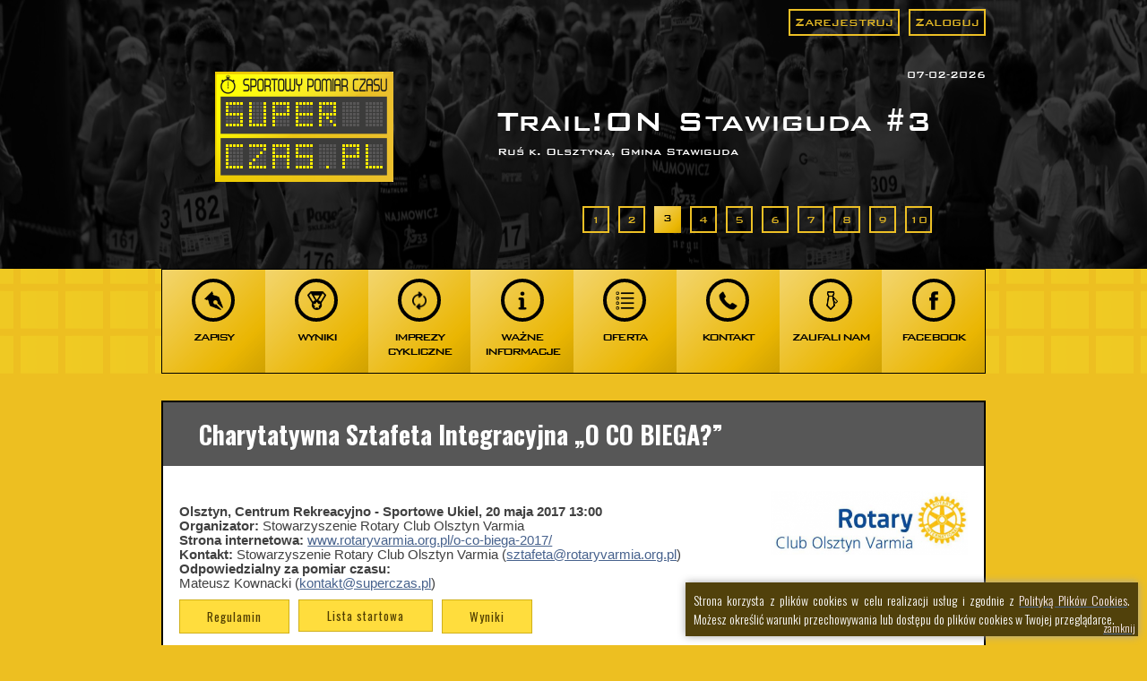

--- FILE ---
content_type: text/html; charset=UTF-8
request_url: https://superczas.pl/ocobiega
body_size: 6457
content:
<!DOCTYPE html>
<html>
<head>
	<base href="https://superczas.pl/" />

	<meta http-equiv="Content-Type" content="text/html; charset=utf-8" />
<title>Charytatywna Sztafeta Integracyjna „O CO BIEGA?”</title>
<meta name="keywords" content="" lang="pl" />
<meta name="description" content="" lang="pl" />
<meta name="author" content="Artneo.pl" />
<meta name="Robots" content="all" />
<meta name="Revisit-after" content="14 days" />


	<link href="css/style.css?10" rel="stylesheet" type="text/css" />
	<link href="css/ui-lightness/jquery-ui.min.css" rel="stylesheet" type="text/css" />
	<link href="https://fonts.googleapis.com/css?family=Oswald:400,300,700&subset=latin,latin-ext" rel="stylesheet" type="text/css">
	<script src="js/jquery.js?3" type="text/javascript"></script>
	<script src="js/led.js" type="text/javascript"></script>
	<script src="js/frontend.js?5" type="text/javascript"></script>
	<script src="external/clearbox/clearbox.js" type="text/javascript"></script>
	<script type="text/javascript">
function start_cookie_alert(){
        var div = document.createElement('div');
    div.id = 'cookie-alert';
    div.style.zIndex=900;
    div.style.position="fixed";
    div.style.width="505px";
    div.style.right="10px";
    div.style.bottom="10px";
    div.style.boxShadow="0px 0px 10px #A5A5A5";
    div.style.borderRadius="2px";
    var html = "<div style=\"background-color: rgb(81, 65, 11); color: rgb(255, 255, 255); font-weight: 300; text-align: justify; font-family: Oswald; font-size: 14px; padding: 9px;\">Strona korzysta z plik&oacute;w cookies w celu realizacji us\u0142ug i zgodnie z<span style=\"color:#FFF0F5;\"> <\/span><a href=\"javascript:void(0)\" onclick=\"info_cookie()\" style=\"text-decoration:underline;\"><span style=\"color:#FFF0F5;\">Polityk\u0105 Plik&oacute;w Cookies<\/span><\/a>. Mo\u017cesz okre\u015bli\u0107 warunki przechowywania lub dost\u0119pu do plik&oacute;w cookies w Twojej przegl\u0105darce. <a href=\"javascript:void(0)\" onclick=\"accept_cookie()\" style=\"text-decoration: underline; position: absolute; right: 3px; bottom: 1px; font-size: 12px;\"><span style=\"color:#FFF0F5;\">zamknij<\/span><\/a><\/div>\n";
	if(document.body.firstChild) document.body.insertBefore(div, document.body.firstChild);
    else document.body.appendChild(div);
	div.innerHTML=html;
    }

function accept_cookie(){
	document.getElementById('cookie-alert').style.display="none";
	var exdays = 5000;
	var exdate=new Date();
	exdate.setDate(exdate.getDate() + exdays);
	var c_value=escape("yes") + ((exdays==null) ? "" : "; expires="+exdate.toUTCString());
	document.cookie="cookie-accept" + "=" + c_value + ";path=/";
}

function info_cookie(){
	if(typeof window.CB_Open == 'function'){
		CB_Open('href=https://superczas.pl/polityka-plikow-cookies,,width=500,,height=450'); 
	} else {
		window.open("https://superczas.pl/polityka-plikow-cookies",'Polityka Plików Cookies','height=500,width=450');
	}
}

if (window.addEventListener) {
  window.addEventListener('load', start_cookie_alert, false);
} else if (window.attachEvent) {
  window.attachEvent('onload', start_cookie_alert);
}
</script>
	</head>

<body>
	<header>
		<div id="user-account">
			<a href="https://superczas.pl/rejestracja">Zarejestruj</a><a href="https://superczas.pl/logowanie">Zaloguj</a>		</div>
		
		<div id="logo">
		    <a href="https://superczas.pl/">
				<img src="images/logo.png" alt="#" />
				<div id="timer"></div>
		    </a>
		</div>

		<div id="slider">
	<ul class="list">
			<li>
		<div class="bg"><img src="userfiles/slides/trailon-stawigu.jpg" alt="Trail!ON Stawiguda #2" /></div><div class="wrapper"><a class="overlay" href="https://superczas.pl/trailon2#main"><span>Trail!ON Stawiguda #2</span></a><span class="date">10-01-2026</span><p><br />
<span style="font-size: 9px;"><strong style="font-size: 38px;">Trail!ON Stawiguda #2</strong></span><br style="line-height: 20.8px;" />
<strong style="font-size: 14px;">Ruś k. Olsztyna, Gmina Stawiguda</strong></p>
</div>		</li>
			<li>
		<div class="bg"><img src="userfiles/slides/dziki-w-ogniu-s.jpg" alt="Dziki w Ogniu & Sztafety Ogniomistrza 2026" /></div><div class="wrapper"><a class="overlay" href="https://superczas.pl/sprecowo2026#main"><span>Dziki w Ogniu & Sztafety Ogniomistrza 2026</span></a><span class="date">17-01-2026</span><p>&nbsp;</p>

<p><span style="line-height: 20.8px; font-size: 9px;"><strong style="font-size: 38px;">Dziki w Ogniu<br />
Sztafety Ogniomistrza</strong></span><br style="line-height: 20.8px;" />
<strong style="line-height: 20.8px; font-size: 14px;">Spręcowo, Gmina Dywity</strong></p>
</div>		</li>
			<li>
		<div class="bg"><img src="userfiles/slides/trailon-stawigu.jpg" alt="Trail!ON Stawiguda #3" /></div><div class="wrapper"><a class="overlay" href="https://superczas.pl/trailon3#main"><span>Trail!ON Stawiguda #3</span></a><span class="date">07-02-2026</span><p><br />
<span style="font-size: 9px;"><strong style="font-size: 38px;">Trail!ON Stawiguda #3</strong></span><br style="line-height: 20.8px;" />
<strong style="font-size: 14px;">Ruś k. Olsztyna, Gmina Stawiguda</strong></p>
</div>		</li>
			<li>
		<div class="bg"><img src="userfiles/slides/tropem-wilczym-.jpg" alt="Tropem Wilczym - Bieg Pamięci Żołnierzy Wyklętych 2026" /></div><div class="wrapper"><a class="overlay" href="https://superczas.pl/tropemwilczym"><span>Tropem Wilczym - Bieg Pamięci Żołnierzy Wyklętych 2026</span></a><span class="date">01-03-2026</span><p><span style="line-height: 20.8px; font-size: 9px;"><strong style="font-size: 38px;">Tropem Wilczym<br />
Bieg Pamięci Żołnierzy Wyklętych&nbsp;</strong></span><br style="line-height: 20.8px;" />
<strong style="line-height: 20.8px; font-size: 14px;">Dobre Miasto, Stadion Miejski</strong></p>
</div>		</li>
			<li>
		<div class="bg"><img src="userfiles/slides/tropem-wilczym-.jpg" alt="Tropem Wilczym - Bieg Pamięci Żołnierzy Wyklętych 2026 Olsztyn" /></div><div class="wrapper"><a class="overlay" href="https://superczas.pl/tropemwilczymolsztyn#main"><span>Tropem Wilczym - Bieg Pamięci Żołnierzy Wyklętych 2026 Olsztyn</span></a><span class="date">01-03-2026</span><p><span style="line-height: 20.8px; font-size: 9px;"><strong style="font-size: 38px;">Tropem Wilczym<br />
Bieg Pamięci Żołnierzy Wyklętych&nbsp;</strong></span><br style="line-height: 20.8px;" />
<strong style="line-height: 20.8px; font-size: 14px;">Olsztyn, Park im. Janusza Kusocińskiego</strong></p>
</div>		</li>
			<li>
		<div class="bg"><img src="userfiles/slides/trailon-stawigu.jpg" alt="Trail!ON Stawiguda #4" /></div><div class="wrapper"><a class="overlay" href="https://superczas.pl/trailon4#main"><span>Trail!ON Stawiguda #4</span></a><span class="date">07-03-2026</span><p><br />
<span style="font-size: 9px;"><strong style="font-size: 38px;">Trail!ON Stawiguda #4</strong></span><br style="line-height: 20.8px;" />
<strong style="font-size: 14px;">Ruś k. Olsztyna, Gmina Stawiguda</strong></p>
</div>		</li>
			<li>
		<div class="bg"><img src="userfiles/slides/backyard-ultra-.jpg" alt="BackYard Ultra Warmia 2026" /></div><div class="wrapper"><a class="overlay" href="https://superczas.pl/backyard2026#main"><span>BackYard Ultra Warmia 2026</span></a><span class="date">20-03-2026</span><p>&nbsp;</p>

<p><span style="line-height: 20.8px; font-size: 9px;"><strong style="font-size: 38px;">BackYard Ultra Warmia 2026</strong></span><br style="line-height: 20.8px;" />
<strong style="line-height: 20.8px; font-size: 14px;">Polana Kielarska k. Olsztyna</strong></p>
</div>		</li>
			<li>
		<div class="bg"><img src="userfiles/slides/towarzyskie-mis.jpg" alt="Towarzyskie Mistrzostwa Polski w 12-godzinnym biegu krosowym „Parkowy Ultra Kros #STOPdepresji”" /></div><div class="wrapper"><a class="overlay" href="https://superczas.pl/puk2026#main"><span>Towarzyskie Mistrzostwa Polski w 12-godzinnym biegu krosowym „Parkowy Ultra Kros #STOPdepresji”</span></a><span class="date">11-04-2026</span><p><span style="line-height: 20.8px; font-size: 9px;"><strong style="font-size: 38px;"><span style="font-size: 14px;">Towarzyskie&nbsp;Mistrzostwa Polski w 12-godzinnym biegu krosowym</span><br />
Parkowy Ultra Kros #STOPdepresji</strong></span><br />
<span style="font-size: 14px;"><b>Morąg</b></span></p>
</div>		</li>
			<li>
		<div class="bg"><img src="userfiles/slides/ix-mazurski-bie.jpg" alt="IX Mazurski Bieg na Kulce" /></div><div class="wrapper"><a class="overlay" href="https://superczas.pl/kulka2026#main"><span>IX Mazurski Bieg na Kulce</span></a><span class="date">12-04-2026</span><p><br />
<span style="line-height: 20.8px; font-size: 9px;"><strong style="font-size: 38px;">IX Mazurski<br />
Bieg na Kulce</strong></span><br style="line-height: 20.8px;" />
<strong style="line-height: 20.8px; font-size: 14px;">Ośrodek Wypoczynkowy Kulka k. Szczytna</strong></p>
</div>		</li>
			<li>
		<div class="bg"><img src="userfiles/slides/35-maraton-jura.jpg" alt="35. Maraton Juranda" /></div><div class="wrapper"><a class="overlay" href="https://superczas.pl/35maratonjuranda#main"><span>35. Maraton Juranda</span></a><span class="date">26-04-2026</span><p><br />
<span style="font-size: 9px;"><strong style="font-size: 32px;">35. Maraton Juranda</strong></span><br style="line-height: 20.8px;" />
<strong style="font-size: 14px;">Lipowiec k. Szczytna</strong></p>
</div>		</li>
	    </ul>
    <ul class="pag"></ul>
</div>
    </header>
    <nav id="menu" class="small">
		<div class="wrapper">
    <ul class="cf">
	<li ><a  href="https://superczas.pl/zapisy#menu" title="Zapisy"><i style="background-image: url('userfiles/articles/2_ico.png')"></i><i class="h" style="background-image: url('userfiles/articles/2_ico_hover.png')"></i><span>Zapisy</span></a></li><li ><a  href="https://superczas.pl/wyniki#menu" title="Wyniki"><i style="background-image: url('userfiles/articles/3_ico.png')"></i><i class="h" style="background-image: url('userfiles/articles/3_ico_hover.png')"></i><span>Wyniki</span></a></li><li ><a  href="https://superczas.pl/imprezy-cykliczne#menu" title="Imprezy cykliczne"><i style="background-image: url('userfiles/articles/4_ico.png')"></i><i class="h" style="background-image: url('userfiles/articles/4_ico_hover.png')"></i><span>Imprezy cykliczne</span></a></li><li ><a  href="https://superczas.pl/informacje#menu" title="Ważne informacje"><i style="background-image: url('userfiles/articles/5_ico.png')"></i><i class="h" style="background-image: url('userfiles/articles/5_ico_hover.png')"></i><span>Ważne informacje</span></a></li><li ><a  href="https://superczas.pl/oferta#menu" title="Oferta"><i style="background-image: url('userfiles/articles/6_ico.png')"></i><i class="h" style="background-image: url('userfiles/articles/6_ico_hover.png')"></i><span>Oferta</span></a></li><li ><a  href="https://superczas.pl/kontakt#menu" title="Kontakt"><i style="background-image: url('userfiles/articles/7_ico.png')"></i><i class="h" style="background-image: url('userfiles/articles/7_ico_hover.png')"></i><span>Kontakt</span></a></li><li ><a  href="https://superczas.pl/zaufali-nam#menu" title="Zaufali nam"><i style="background-image: url('userfiles/articles/8_ico.png')"></i><i class="h" style="background-image: url('userfiles/articles/8_ico_hover.png')"></i><span>Zaufali nam</span></a></li><li ><a  href="https://superczas.pl/facebook#menu" title="Facebook"><i style="background-image: url('userfiles/articles/9_ico.png')"></i><i class="h" style="background-image: url('userfiles/articles/9_ico_hover.png')"></i><span>Facebook</span></a></li>  </ul>
</div>
    </nav>

	
	<main id="main">
		<div class="wrapper">
		    <h1 class="title">Charytatywna Sztafeta Integracyjna „O CO BIEGA?”</h1>
			<article id="content">
			    <form action="https://superczas.pl/ocobiega#main" method="post" accept-charset="utf-8" class="event"><div style="display:none">
<input type="hidden" name="csrf_aw_cms" value="ab8258e6b7cb9e785d1e24ef6970936c" />
</div><div class="event_logo"><img src="https://superczas.pl/userfiles/events/121/logo_charytatywna-sztafe_na-o-co-biega.png?1768395593" alt="Charytatywna Sztafeta Integracyjna „O CO BIEGA?” - logo"></div>
<ul class="details cf">
	<li><b>Olsztyn, Centrum Rekreacyjno - Sportowe Ukiel, 20 maja 2017 13:00</b></li>
		<li><b>Organizator:</b> Stowarzyszenie Rotary Club Olsztyn Varmia</li>
			<li><b>Strona internetowa:</b> <a href="http://www.rotaryvarmia.org.pl/o-co-biega-2017/" target="_blank">www.rotaryvarmia.org.pl/o-co-biega-2017/</a></li>
		<li><b>Kontakt:</b> Stowarzyszenie Rotary Club Olsztyn Varmia (<a href="mailto:&#115;&#122;&#116;&#97;&#102;&#101;&#116;&#97;&#64;&#114;&#111;&#116;&#97;&#114;&#121;&#118;&#97;&#114;&#109;&#105;&#97;&#46;&#111;&#114;&#103;&#46;&#112;&#108;" class="sm" >&#115;&#122;&#116;&#97;&#102;&#101;&#116;&#97;&#64;&#114;&#111;&#116;&#97;&#114;&#121;&#118;&#97;&#114;&#109;&#105;&#97;&#46;&#111;&#114;&#103;&#46;&#112;&#108;</a>)</li>				<li><b>Odpowiedzialny za pomiar czasu:</b> <br>Mateusz Kownacki (<a href="mailto:&#107;&#111;&#110;&#116;&#97;&#107;&#116;&#64;&#115;&#117;&#112;&#101;&#114;&#99;&#122;&#97;&#115;&#46;&#112;&#108;" class="sm" >&#107;&#111;&#110;&#116;&#97;&#107;&#116;&#64;&#115;&#117;&#112;&#101;&#114;&#99;&#122;&#97;&#115;&#46;&#112;&#108;</a>)</li>
			<li class="actions left cf">
				<a href="userfiles/events/121/regulamin_charytatywna-sztafe_na-o-co-biega_pl.pdf?1768395593" target="_blank" class="button">Regulamin</a>
						<input type="submit" name="starting_list" class="button" value="Lista startowa">		<a href="https://superczas.pl/ocobiega/wyniki#main" class="button">Wyniki</a>
	</li>
	</ul>
<div class="desc"><p style="text-align: justify;"><span style="font-size:14px;"><span style="font-family:arial,helvetica,sans-serif;"><strong>III Charytatywna Sztafeta Integracyjna &bdquo;O CO BIEGA?&rdquo;&nbsp;</strong></span></span></p>

<p style="text-align: justify;"><span style="font-size:14px;"><span style="font-family:arial,helvetica,sans-serif;">Bieg oraz wydarzenia towarzyszące odbędą się 20 maja 2017 (sobota) w Centrum Rekreacyjno-Sportowym Ukiel przy ulicy Jeziornej 8 w Olsztynie. Pięcioosobowe drużyny pokonają trasę o łącznej długości 7 777 metr&oacute;w, podzieloną na 5 pętli o długości około 1 550 metr&oacute;w każda. W tym roku obowiązują stroje w tematyce UCIEKAJĄCA PANNA MŁODA. Najlepiej przebrane drużyny otrzymają nagrody specjalne. Podczas imprezy możliwe będzie zdobycie umiejętności manewrowania w&oacute;zkiem inwalidzkim oraz uzyskania informacji na temat tego jak i kiedy pomagać osobom z niepełnosprawnością ruchową. Biuro zawod&oacute;w otwarte będzie od godziny 11:00, o godzinie 12:30 nastąpi oficjalne rozpoczęcie imprezy, a bieg sztafetowy rozpocznie się o godzinie 13:00.&nbsp;</span></span></p>

<p style="text-align: justify;"><span style="font-size:14px;"><span style="font-family:arial,helvetica,sans-serif;">Szczeg&oacute;ły dotyczące planu imprezy i link do zapis&oacute;w znajdują się na stronie imprezy <a href="http://www.ocobiega.olsztyn.pl" target="_blank">www.ocobiega.olsztyn.pl</a><br />
<img alt="" src="/userfiles/ocobiega/2017/13680374_1021366331293658_7078409609553220463_o.jpg" style="width: 880px; height: 588px;" /><img alt="" src="/userfiles/ocobiega/2017/13717467_1021365201293771_8640651374363089479_o.jpg" style="width: 880px; height: 587px;" /></span></span><br />
<strong style="font-family: arial, helvetica, sans-serif; font-size: 14px;">Zapisy:</strong></p>

<p style="text-align: justify;"><span style="font-size:14px;"><span style="font-family:arial,helvetica,sans-serif;">Rejestracji dokonuje każdy członek sztafety wpisując tą samą nazwę&nbsp;Drużyny. Sztafety same decydują o składzie osobowym i kolejności startu poszczeg&oacute;lnych biegaczy.</span></span></p>

<p style="text-align: justify;"><span style="font-size:14px;"><span style="font-family:arial,helvetica,sans-serif;"><strong>Opłata startowa:</strong></span></span></p>

<p style="text-align: justify;"><span style="font-size:14px;"><span style="font-family:arial,helvetica,sans-serif;">Jednym z głownych cel&oacute;w naszej sztafety jest zebranie funduszy na sprzęt sportowy do Sali treningowej i siłowni Specjalnego Ośrodka Szkolno &ndash; Wychowawczego im. Kornela Makuszyńskiego w Olsztynie. Zatem za udział w biegu pobieramy po 150 PLN od drużyny (5 os&oacute;b). Całosc opłaty startowej przeznaczona będzie na nasz cel charytatywny.</span></span></p>

<p style="text-align: center;"><img alt="" src="/userfiles/ocobiega/2017/13767345_1021364187960539_8240944732976798392_o.jpg" style="width: 880px; height: 587px;" /><img alt="" src="/userfiles/ocobiega/2017/13717365_1021363767960581_1517790744736578896_o.jpg" style="width: 880px; height: 588px;" /><span style="font-size:14px;"><span style="font-family:arial,helvetica,sans-serif;"><span class="color_14" style="border: 0px; font-style: inherit; font-weight: inherit; margin: 0px; outline: 0px; padding: 0px; vertical-align: baseline;"><strong style="border: 0px; font-family: inherit; font-style: inherit; margin: 0px; outline: 0px; padding: 0px; vertical-align: baseline;">Patronat Honorowy</strong>: Prezydent Olsztyna</span></span></span></p>

<p class="font_8" style="border: 0px; font-family: Georgia, 'Bitstream Charter', serif; margin: 0px 0px 1.7em; outline: 0px; padding: 0px; vertical-align: baseline; font-size: 14px; line-height: 23.8px; text-align: center;"><span style="font-size:14px;"><span style="font-family:arial,helvetica,sans-serif;"><strong style="border: 0px; font-family: inherit; font-style: inherit; margin: 0px; outline: 0px; padding: 0px; vertical-align: baseline;">Partnerzy: </strong><br />
Dołącz do nas! :)&nbsp;Oferta wsp&oacute;łpracy <a href="/userfiles/ocobiega/2017/Informacja%20-%20zaproszenie%20do%20wsp%C3%B3%C5%82pracy%20O%20CO%20BIEGA%202017.pdf" target="_blank">TUTAJ</a></span></span></p>

<p class="font_8" style="border: 0px; font-family: Georgia, 'Bitstream Charter', serif; margin: 0px 0px 1.7em; outline: 0px; padding: 0px; vertical-align: baseline; font-size: 14px; line-height: 23.8px; text-align: center;"><span style="font-size:14px;"><span style="font-family:arial,helvetica,sans-serif;"><span class="color_14" style="border: 0px; font-style: inherit; font-weight: inherit; margin: 0px; outline: 0px; padding: 0px; vertical-align: baseline;"><a href="http://www.ukiel.olsztyn.eu/pl/" style="border: 0px; font-family: inherit; font-style: inherit; font-weight: inherit; margin: 0px; outline: 0px; padding: 0px; vertical-align: baseline; color: rgb(30, 84, 177);" target="_blank">Centrum Rekreacyjno-Sportowe UKIEL</a>,&nbsp;<a href="http://www.osir.olsztyn.pl/pl/" style="border: 0px; font-family: inherit; font-style: inherit; font-weight: inherit; margin: 0px; outline: 0px; padding: 0px; vertical-align: baseline; color: rgb(40, 105, 214);" target="_blank">OSiR Olsztyn</a>,&nbsp;<a href="https://www.olsztyn.eu/" style="border: 0px; font-family: inherit; font-style: inherit; font-weight: inherit; margin: 0px; outline: 0px; padding: 0px; vertical-align: baseline; color: rgb(40, 105, 214);" target="_blank">Miasto Olsztyn</a>,&nbsp;<a href="https://superczas.pl/" style="border: 0px; font-family: inherit; font-style: inherit; font-weight: inherit; margin: 0px; outline: 0px; padding: 0px; vertical-align: baseline; color: rgb(40, 105, 214);">Super Czas.pl</a>,&nbsp;<a href="http://www.akm.olsztyn.pl/" style="border: 0px; font-family: inherit; font-style: inherit; font-weight: inherit; margin: 0px; outline: 0px; padding: 0px; vertical-align: baseline; color: rgb(40, 105, 214);" target="_blank">Amatorski Klub Maratończyka</a>,&nbsp;<a href="http://wkrfan.pl/" style="border: 0px; font-family: inherit; font-style: inherit; font-weight: inherit; margin: 0px; outline: 0px; padding: 0px; vertical-align: baseline; color: rgb(40, 105, 214);" target="_blank">Warmiński Klub Rowerowy FAN</a></span></span></span></p>
</div><p class="actions right cf">
	<a href="https://superczas.pl/ocobiega/wyniki" class="button">Wyniki</a>
	<input type="submit" name="starting_list" class="button" value="Lista startowa">			<a href="userfiles/events/121/regulamin_charytatywna-sztafe_na-o-co-biega_pl.pdf?1768395593" target="_blank" class="button">Regulamin</a>
	</p>

<h2>Klasyfikacje:</h2><fieldset class="stage">
	<h3>Bieg Sztafetowy (dystans 7.777km)</h3>
	<ul class="details cf">
				<li><b>Olsztyn, Centrum Rekreacyjno - Sportowe Ukiel </b></li>
						<li><b>20 maja 2017 13:00</b></li>
						<li>limit uczestników: <b>130 / 300</b></li>
			</ul>
	<div class="desc"><p style="line-height: 20.8px; text-align: justify;"><span style="font-family:arial,helvetica,sans-serif;"><span style="font-size:14px;"><strong>Start i meta biegu:</strong>&nbsp;Dokładne miejsce startu będzie wyznaczone przez bramę startową, kt&oacute;ra będzie jednocześnie oznaczała strefę zmian oraz metę. Brama będzie znajdowała się pomiędzy plażą a Restauracją Plankton.</span></span></p>

<p style="text-align: justify;"><span style="font-family:arial,helvetica,sans-serif;"><span style="font-size:14px;">Zawodnicy uczestniczący w Sztafecie będą mieli do pokonania trasę o łącznej długości 7&nbsp;777 m (bez atestu), składającej się z pięciu pętli o długości około 1&nbsp;550 m każda. Całość trasy będzie przebiegać po ścieżkach wyznaczonych na terenie CRS Ukiel.</span></span></p>

<p style="line-height: 20.8px; text-align: justify;"><span style="font-family:arial,helvetica,sans-serif;"><span style="font-size:14px;">Zadaniem drużyny jest dostarczenie pałeczki od startu do mety, przez wszystkie pięć odcink&oacute;w (pętli) biegu. Drużyna sama decyduje, kt&oacute;rzy jej członkowie pokonują kt&oacute;re odcinki sztafety. Każdy z członk&oacute;w drużyny może przebiec dowolną liczbę odcink&oacute;w, ale nie mniej niż jeden. Podczas biegu pałeczkę sztafetową można dowolnie przekazywać pomiędzy członkami tej samej drużyny biegnącymi na danym odcinku sztafety.</span></span></p>

<p><span style="font-family:arial,helvetica,sans-serif;"><span style="font-size:14px;">Mapa z zaznaczoną trasą Sztafety jest dostępna na stronie internetowej <a href="http://www.ocobiega.olsztyn.pl" target="_blank">www.ocobiega.olsztyn.pl</a></span></span></p>

<p><span style="font-family:arial,helvetica,sans-serif;"><span style="font-size:14px;"><strong>Limit&nbsp;czasu:</strong>&nbsp;120 minut</span></span></p>

<p style="line-height: 20.8px; text-align: justify;"><span style="font-size: 14px;"><span style="font-family: arial, helvetica, sans-serif;"><strong>Opłata startowa:</strong></span></span></p>

<ul style="line-height: 20.8px;">
	<li style="text-align: justify;">
	<p><span style="font-size: 14px;"><span style="font-family: arial, helvetica, sans-serif;">Zgłoszenia elektroniczne przyjmowane będą do godziny&nbsp;<strong>23:59 7 maja&nbsp;2017 r</strong>. lub do momentu wyczerpania&nbsp;limitu uczestnik&oacute;w (300 os&oacute;b czyli 60 pięcioosobowych Sztafet)</span></span></p>
	</li>
	<li style="text-align: justify;">
	<p><span style="font-size: 14px;"><span style="font-family: arial, helvetica, sans-serif;">Opłata startowa wynosi&nbsp;<strong>150 PLN od Drużyny (30 zł od Uczestnika)</strong>&nbsp;- Opłatę startową trzeba opłacić w ciągu 7 dni od zgłoszenia w przeciwnym razie zgłoszenie będzie anulowane. Płatności można dokonać przelewem tradycyjnym lub za pomocą szybkich płatności internetowych (informacja po udanej rejestracji).<br />
	<br />
	<strong><span style="line-height: 20.8px;">Stowarzyszenie Rotary Club Olsztyn Varmia<br />
	nr konta 60 1750 0012 0000 0000 2632 3077</span></strong><br />
	<span style="line-height: 20.8px;"><strong><span style="line-height: 20.8px;">(W tytule przelewu należy wpisać &#39;O co biega &ndash; nazwa drużyny&#39;.)</span></strong></span></span></span></p>
	</li>
</ul>

<h2 style="text-align: justify;"><span style="font-size: 14px;"><span style="font-family: arial, helvetica, sans-serif;"><strong>Nagrody:</strong></span></span></h2>

<p><span style="font-size:14px;">Wszystkie drużyny startujące w sztafecie otrzymają pakiety startowe.<br />
<strong>Ponadto nagrody specjalne otrzyma drużyna z najlepszym czasem oraz trzy najlepiej przebrane drużyny (w tym roku obowiązują stroje w tematyce UCIEKAJĄCA PANNA MŁODA).</strong></span></p>

<p><span style="font-size:14px;"><span style="font-family: arial, helvetica, sans-serif;"><strong>Pakiet startowy:</strong></span></span></p>

<ul>
	<li><span style="font-size:14px;">jedną pałeczkę sztafetową;</span></li>
	<li><span style="font-size:14px;">pięć oficjalnych numer&oacute;w startowych wraz z agrafkami;</span></li>
	<li><span style="font-size:14px;">pięć butelek wody niegazowanej lub napoju izotonicznego;</span></li>
	<li><span style="font-size:14px;">pięć pamiątkowych medali (na mecie).</span></li>
</ul>
</div>
		<div class="c1of2">
		<h4>Kategorie wiekowe</h4>
		<ul class="list"><li>Sztafety (1 - x lat)</li></ul>
	</div>
		</fieldset>
</form>
			</article>
		</div>
    </main>

	
    <section id="partners">
		<div class="wrapper">
		    <h3>Partnerzy Superczas.pl</h3>
		    <div class="caroseul">
				<a class="left" href="#"></a>
				<a class="right" href="#"></a>
				<div class="box">
				    <ul>
	<li><a href="http://artneo.pl" target="_blank"><img alt="Artneo" src="/userfiles/partnerzy/artneo.png" style="width: 50px; height: 50px;" /></a></li>
</ul>
				</div>
		    </div>
		</div>
    </section>
    <section id="bottom-menu">
		<ul>
<li><a   style="margin-left: 0px;" href="zapisy">Zapisy</a></li><li><a    href="wyniki">Wyniki</a></li><li><a    href="imprezy-cykliczne">Imprezy cykliczne</a></li><li><a    href="https://superczas.pl/informacje">Ważne informacje</a></li><li><a    href="https://superczas.pl/oferta">Oferta</a></li><li><a    href="https://superczas.pl/kontakt">Kontakt</a></li><li><a    href="https://superczas.pl/zaufali-nam">Zaufali nam</a></li><li><a    href="https://superczas.pl/facebook">Facebook</a></li></ul>    </section>
    <footer>
		<div class="wrapper">
		    <p class="fl">Copyright &copy; Superczas.pl 2015</p>
		    <p class="fr">Projekt i wykonanie: <a href="http://www.artneo.pl/" target="_blank">Artneo.pl</a></p>
		    <a href="https://superczas.pl/"><img src="images/logo-min.png" alt="#" /></a>
		</div>
    </footer>
</body>
</html>

--- FILE ---
content_type: text/css
request_url: https://superczas.pl/css/style.css?10
body_size: 5130
content:
article, aside, details, dialog, figcaption, figure, footer, header, main, nav, section { display: block; }
audio, canvas, embed, progress, video { display: inline-block; }
[hidden] { display: none; }

@font-face {
    font-family: 'BankGothic';
    src: url('fonts/BankGothicLight.eot');
    src: url('fonts/BankGothicLight.eot?#iefix') format('embedded-opentype'),
         url('fonts/BankGothicLight.woff') format('woff'),
         url('fonts/BankGothicLight.ttf') format('truetype');
    font-weight: normal;
    font-style: normal;
}
@font-face {
    font-family: 'BankGothic';
    src: url('fonts/BankGothicMedium.eot');
    src: url('fonts/BankGothicMedium.eot?#iefix') format('embedded-opentype'),
         url('fonts/BankGothicMedium.woff') format('woff'),
         url('fonts/BankGothicMedium.ttf') format('truetype');
    font-weight: 700;
    font-style: normal;
}

body { margin: 0px; padding: 0px; color: #2f2d2d; font-family: Helvetica, Arial, 'Arial CE', sans-serif; font-size: 0.8em; background-color: #edbf21; }
body.embed { background: none; }
p { margin: 12px 0px; }
a { color: #47628D; text-decoration: underline; }
a:hover { color: #0158B0; text-decoration: none; }
a img { border-style: none; text-decoration: none; }

h2, h3, h4 { color: #000; margin: 20px 0px 14px; font-family: 'Oswald'; letter-spacing: 0.5px; }
h2 a, h3 a, h4 a { color: #000; }
h2 { font-size: 1.4em; }
h3 { font-size: 1.2em; }
h4 { font-size: 1.1em; }

table.styled { width: 100%; border-collapse: collapse; border: 1px solid #D0D0D0; }
	table.styled th { padding: 7px 8px; border: 1px solid #D0D0D0; background-color: #000; color: #FFF; }
	table.styled.thinpadd th { padding: 4px; }
	table.styled td { margin: 3px; padding: 6px 8px; border: 1px solid #D0D0D0; background-color: #FDFDFD; color: #000; }
	table.styled.thinpadd td { padding: 4px 5px; }
	table.styled tr:nth-child(even) td { background-color: #FCEDB1; }
	table.styled .button { padding: 3px 12px; }
	table.styled .rel_parent { float: right; }
	table.styled .rel_parent .ui-icon { cursor: pointer; position: absolute; right: -23px; top: -1px; }
	table.sortable .header { background-image: url('../images/sort_none.gif'); background-repeat: no-repeat; background-position: center right; cursor: pointer; }
	table.sortable .headerSortUp { background-image: url('../images/sort_asc.gif'); }
	table.sortable .headerSortDown { background-image: url('../images/sort_desc.gif'); }
	table.sortable .headerSortDown, table.sortable .headerSortUp { text-decoration: underline; }

form { margin: 15px 0px; }
form.styled { width: 80%; margin: 15px auto; }
form.full_width { width: 100%; }
	form .row,
	form > .p,
	form > p,
	form fieldset > p { width: 100%; float: left; margin: 3px 0; font-size: 1em; position: relative; }
	form > p.required:before { content: '*'; display: block; color: red; position: absolute; top: 3px; left: -10px; }
	form > p.checkbox { margin: 10px 0; }
	form > p.checkbox span { width: 95%; float: right; text-align: justify; display: inline-block; font-size: 0.9em; }
	form .row > label,
	form > p > label,
	form > .p > label,
	form fieldset > p > label { width: 36%; margin-right: 4%; display: block; float: left; font: normal 1.1em/22px 'Oswald'; letter-spacing: 0.2px; color: #444; }
	form > p.checkbox > label { width: auto; margin: 0; display: inline; float: none; font: 1em 'Helvetica'; letter-spacing: 0; color: #646464; }
	form .left_col { width: 36%; float: left; }
	form .right_col { width: 60%; float: right; }
	form label.option { width: auto; display: inline-block; float: none; margin-right: 10px; font: normal 1em Helvetica, Arial; }
	form .info { display: block; margin: 0 0 4px; font-size: 0.87em; color: #5f5f5f; }
	form > h3 { width: 100%; float: left; padding: 5px 10px; margin: 15px 0px 8px -10px; color: #FFF; background-color: #575757; }
	form > fieldset { clear: both; margin: 5px 0; padding: 8px; border: 1px solid #d0d0d0; }
	form > fieldset h4 { margin: 0 0 10px; font-size: 1.2em; }
	form > fieldset .desc { margin: 0 0 10px; }
	form .ajax_msgs { display: none; width: 100%; float: left; }
	form .ajax_msgs .cms_msg { padding: 4px; margin: 4px 0 0; font-size: 0.87em; }
	form input,
	form select,
	form .options,
	form textarea { width: 60%; display: block; float: right; margin: 0; box-sizing: border-box; padding: 3px 4px; color: #646464; font-family: "Helvetica"; border: 1px solid #8F8F8F; }
	form .options { border: 0; padding: 3px 0; }
	form .options .row { display: block; padding: 3px 0; }
	form .options .cms_msg { font-size: 0.9em; margin: 0; }
	form .options label { display: inline; float: none; font: normal 1.1em "Helvetica"; }
	form .options input[type="checkbox"],
	form .options input[type="radio"] { display: inline-block; float: none; margin: 0 5px 0 0; }
	form select {  }
	form select,
	form input[type="text"] { line-height: 16px; }
	form input[type="checkbox"] { width: auto; margin: 3px 6px 0; float: left; }
	form label.option input { width: auto; display: inline; float: none; vertical-align: middle; }
	form input:hover,
	form textarea:hover { border: 1px solid #4F4F4F; }
	form input:focus,
	form textarea:focus { color: #2B2B2B; border: 1px solid #D18F00; }
	form textarea { height: 170px; font-size: 1em; }
	form label .required { display: inline; color: #DD0000; }
	form .captcha {  }
		form .cf_captcha_code { width: 150px; height: 42px; text-align: center; float: right; }
		form .cf_captcha_code:focus { font-size: 1.25em; font-weight: bold; }
		form .cf_captcha_img { width: 142px; height: 42px; margin: 6px 0px; display: block; float: left; }
		form .captcha .cf_captcha_img { float: none; margin: 0 0 0 40%; }
	form input[type="submit"] { width: 150px; padding: 0 2px; display: block;  }
	form .center button[type="submit"],
	form .center input[type="submit"] { margin-left: auto; margin-right: auto; }

table tr.filters {  }
	table.styled tr.filters th,
	table tr.filters th { position: relative; padding: 3px; }
	table tr.filters input[type="text"] { width: 100%; box-sizing: border-box; }
	table tr.filters th > .ui-icon { position: absolute; top: 5px; right: 5px; z-index: 2; }
	table tr.filters th > .search-btn { cursor: pointer; }

form input[type="submit"],
.button { border: 1px solid #d0b01a; vertical-align: middle; background-color: #ffdd3d; color: #503e01; white-space: nowrap; display: inline-block; padding: 8px 30px; letter-spacing: 1px; font: normal 0.9em 'Oswald'; text-decoration: none; text-align: center; cursor: pointer; -webkit-appearance: none; -webkit-border-radius: 0; }
form input[type="submit"] { padding: 7px 30px; }
form input[type="submit"]:hover,
.button:hover { background-color: #FE7C3C; color: #FFF; }

.ui-widget { font: normal 1em Helvetica, Arial, sans-serif; }
#content .ui-tabs { background: none; border-color: #CCC; border-top: none; }
	#content .ui-tab { clear: both; border: 1px solid #ddd; padding: 1em 1.4em; margin: 0 0 15px 0; }
	#content .ui-widget .ui-tab { border: 0 none;  margin: 0; }
	#content .ui-tab form { margin: 5px auto; }
	#content .ui-tabs ul { display: none; width: 100%; padding: 0 5px; position: relative; left: -5px; top: -4px; background: #FFF none; border: 0 none; border-bottom: 1px solid #CCC; }
		#content .ui-tabs li { font: 0.9em "Oswald"; letter-spacing: 1px; margin-right: 10px; border-radius: 0; border: 1px solid #d0b01a; border-bottom: 0; background: #F7E9AE; }
		#content .ui-tabs li.ui-tabs-active { background: #ffdd3d; }
		#content .ui-tabs li:hover a { background: #fe7c3c; color: #FFF; }
		#content .ui-tabs li a { padding: 8px 30px; color: #503e01; cursor: pointer; }

.cms_msg { font-size: 1.1em; padding: 5px; border: 1px solid #6bacde; box-sizing: border-box; position: relative; }
.cms_msg.error { background-color: #fbe3e4; border-color: #FBC2C4; color: #af0006; }
.cms_msg.warning { background-color: #fff6bf; border-color: #ffd324; color: #5f522b; }
.cms_msg.accept { background-color: #e6efc2; border-color: #c6d880; color: #4e6100; }
.cms_msg.tip { background-color: #c1def4; border-color: #6bacde; color: #39388f; }
.cms_msg.action { background-color: #EDBF21; border-color: #8F6B00; color: #222; font-size: 1.3em }
	.cms_msg.action select { padding: 4px; border: 1px solid #D0B01A; font-family: helvetica; }
	.cms_msg.action .button { padding: 4px 20px; }

#pop_msg_wrapper { display: block; width: 680px; padding: 0; margin-left: -340px; position: fixed; top: 0; left: 50%; box-shadow: 0 0 20px #A0A0A0; background: #F0F0F0;  z-index: 3000; }
	#pop_msg_wrapper .cms_msg { padding: 12px; margin: 0; line-height: 16px; text-align: center; }

.rtl { direction: rtl; unicode-bidi: bidi-override; }

.img_row a { margin: 11px; display: block; float: left; }
.img_row img { border: 1px solid #000;  }
.img_row img:hover {border-color: #edbf21; }
.gallery { float: left; text-align: center; width: 170px; }
.rel_parent { position: relative; width: 0; height: 0; }
*:focus { outline: medium none; }
.cf:after, .clr:after, .column:after, main article:after { height: 0; display: block; visibility: hidden; clear: both; font-size: 0; content: " "; }
*:first-child+html .cf { zoom: 1; } /* IE7 */
.fl { float: left }
.fr { float: right }
.grayscale {
	-webkit-filter: grayscale(100%);
	-moz-filter: grayscale(100%);
	-ms-filter: grayscale(100%);
	-o-filter: grayscale(100%);
	filter: grayscale(100%);
	filter: url(grayscale.svg);
	-ms-filter: url(grayscale.svg);
	filter: gray;
}

.wrapper { width: 920px; margin: 0px auto}

header { position: relative; height: 300px; overflow: hidden }

#user-account { width: 460px; text-align: right; position: absolute; top: 10px; left: 50%; z-index: 20; }
#user-account a { display: inline-block; margin-left: 10px; border: 2px solid #edc025; padding: 4px 5px; text-decoration: none; font: bold 16px 'BankGothic'; color: #dfb524; }
#user-account a:hover { color: #000; background-color: #edc025; }

#slider { position: relative; width: 100%; height: 100%; background: #000 }
#slider ul { margin: 0px; padding: 0px }
#slider .list { z-index: 10; width: 100% !important }
#slider .list li { display: block; width: 100% !important ; height: 300px }
#slider .list .overlay { width: 100%; height: 100%; position: absolute; top: 0; left: 0; z-index: 2; }
#slider .list .overlay span { display: none; }
#logo { position: absolute; left: 50%; top: 80px; margin-left: -400px; z-index: 30 }

#timer { position: relative; width: 199px; height: 123px; background: url('../images/logo-cover.png') }
#timer .row1 { position: absolute; left: 12px; top: 34px }
#timer .row2 { position: absolute; left: 12px; top: 81px }

#slider .bg img {
	-webkit-filter: grayscale(100%);
	-moz-filter: grayscale(100%);
	-ms-filter: grayscale(100%);
	-o-filter: grayscale(100%);
	filter: url(filter.svg#grayscale);
	filter: grayscale(100%);
	-ms-filter: url(filter.svg#grayscale);
	filter: gray;
	-ms-filter:"progid:DXImageTransform.Microsoft.Alpha(Opacity=25)";
	opacity: 0.25;
}
#slider .bg { position: absolute; width: 200%; left: -50%; top: -150px; height: 600px; z-index: 0; text-align: center; line-height: 600px }
#slider img { vertical-align: middle; width: 50%; min-height: 350px; min-width: 1300px; }
#slider .wrapper { line-height: 26px;  font-family: 'BankGothic'; position: relative; z-index: 2; height: 100%; color: #FFF; box-sizing: border-box; padding: 70px 0px 0px 375px }
#slider .wrapper p { margin: 0px }
#slider .date { display: block; text-align: right; font-weight: bold }
#slider .pag { position: absolute; left: 50%; width: 400px; bottom: 40px; text-align: right; z-index: 42 }
#slider .pag ul { margin: 0px; padding: 0px; }
#slider .pag li { vertical-align: top; display: inline-block; width: 30px; height: 30px; border: 2px solid #edc025; box-sizing: border-box; margin-left: 10px  }
#slider .pag li a { display: block; width: 100%; height: 100%; line-height: 26px; text-align: center; text-decoration: none; font-family: 'BankGothic'; font-weight: bold; color: #dfb524 }
#slider .pag li.active { border: 0px; color: #000; background: url('../images/pag-active.png') }
#slider .pag li.active a { color: #000 }

#menu { background: url('../images/bg-tile.png') center bottom }
#menu .wrapper{ border: 1px solid #000; box-sizing: border-box }
#menu ul { margin: 0px; padding: 0px }
#menu li { display: block; position: relative; width: 25%; background: url('../images/gd.png'); background-size: 100% 100%; float: left }
#menu li:before { display: block; content: ' '; padding-top: 100% }
#menu li a { position: absolute; width: 100%; height: 100%; top: 0; left: 0; text-align: center; text-decoration: none; color: #000; letter-spacing: -3px; font-weight: bold; font-family:  'BankGothic'; font-size: 18px; text-transform: uppercase }
#menu li i { display: block; margin: 40px auto; width: 70px; height: 70px; line-height: 70px; border: 4px solid #000; border-radius: 38px; background-repeat: no-repeat; background-position: center center; }
#menu li i.h { display: none; }
#menu li .active i,
#menu li:hover i { display: none; }
#menu li .active i.h,
#menu li:hover i.h { display: block; }

#menu li i img { vertical-align: middle }
#menu li:hover, #menu li a.active { background: url('../images/gd2.png'); background-size: 100% 100%; }
#menu li:hover i,  #menu a.active i { border-color: #FFF }
#menu li:hover a, #menu a.active { color: #FFF }
#menu li:hover img.dis { filter: url(filter.svg#white);  }

#menu.small li { width: 12.5% }
#menu.small i { width: 40px; height: 40px; line-height: 40px; margin: 10px auto  }
#menu.small i img { height: 50%  }
#menu.small i { background-size: auto 21px  !important }
#menu.small li a { font-size: 14px; letter-spacing: -2px }
#news { padding-bottom: 30px }
#news h1 { font-size: 28px; color: #FFF; font-family: 'Oswald'; margin: 0px; padding: 20px; text-align: center; background: #51410b  }

#news .row { width: 33%; box-sizing: border-box; padding: 0px 22px; float: left }
#news p { text-align: justify; font-family: 'Oswald'; color: #7f6200; font-size: 12px; line-height: 14px }
#news h2 { height: 50px; font-size: 18px; font-family: 'Oswald'; color: #000 }
#news h2 a { color: #000 }
#news .date { font-family: 'Oswald'; display: block; font-size: 10px; text-align: right; color: #000; font-weight: bold }
#news .column { margin: 0px -22px }
#news .more { font-size: 12px; font-family: 'Oswald'; color: #5a4703; font-style: Italic; display: block; text-align: right }
#news .more:hover { color: #000 }
#news .more:before { content: '>'; margin-right: 15px  }

#partners { height: 100px; background: #ffdd3d }
#partners h3 { display: inline-block; font: 400 14px 'Oswald'; color: #3e3000; margin: 40px 0px }
#partners .caroseul { width: 600px; height: 100px; float: right; overflow: hidden; }
#partners .caroseul ul { margin: 0px; padding: 0px; }
#partners .caroseul li { height: 100px; display: inline-block; margin-right: 15px; text-align: center; line-height: 100px; list-style: none; }
#partners .caroseul li a { width: 100%; height: 100%; display: block }
#partners .caroseul li img {
	vertical-align: middle;
	-webkit-filter: grayscale(100%);
	-moz-filter: grayscale(100%);
	-ms-filter: grayscale(100%);
	-o-filter: grayscale(100%);
	filter: url(filter.svg); /* Firefox 4+ */
	filter: grayscale(100%);
	filter: gray; /* IE 6-9 */
	transition: all 600ms ease;
}
#partners .caroseul li img:hover {
	-webkit-filter: none;
	-moz-filter: none;
	-ms-filter: none;
	-o-filter: none;
	filter: none;
}
#partners .caroseul .box { width: 90%; margin: 0px auto }
#partners .caroseul .left { margin: 45px 0px; display: none; float: left;width: 11px; height: 16px; background: url('../images/left.png') }
#partners .caroseul .right {margin: 45px 0px; display: none; float: right; width: 11px; height: 16px; background: url('../images/right.png') }


main { font-family: Helvetica, Tahoma, Arial, sans-serif; color: #555; }
	main .wrapper { margin: 30px auto; border: 2px solid #000; background: #FFF; box-sizing: border-box; }
	.embed main .wrapper { margin: 0 auto; width: auto; min-width: 660px; border: 0; }
	main h1 { font-size: 28px; color: #FFF; background: #575757; font-family: 'Oswald';  padding: 15px 40px; margin: 0px; }
	main .inner_text,
	main #content { position: relative; padding: 3% 2%; }

	#content h2.first,
	#content h3.first { margin-top: 0; }
	#content .event_logo { float: right; }
	#content .event_logo img { max-width: 220px; }
	#content ul.details { margin: 15px 0; padding: 0; font: normal 1.15em 'Helvetica'; color: #404040; }
		ul.details li { list-style: none; }

	#content .c1of2 { width: 48%; float: left; margin-right: 3.9%; box-sizing: border-box; }
	#content .c1of3 { width: 31%; float: left; margin-right: 3.3%; box-sizing: border-box; }
	#content .c1of2.last,
	#content .c1of3.last { margin-right: 0; }

	#content .statbox { margin-bottom: 3.1%; border: 1px solid #d0d0d0; margin-right: 3.1%; }
	#content .statbox h3 { margin: 0; padding: 5px; color: #FFF; background-color: #575757; }
	#content .statbox table { width: 100%; margin: 0; padding: 5px; list-style: none; border-collapse: collapse; border: 0 none; }
		#content .statbox table td { padding: 2px 4px; border: 0 none; }
		#content .statbox table tr:nth-child(odd) td { background-color: #FCEDB1; }
		#content .statbox table td.name { font-size: 0.9em; }
		#content .statbox table tr td:nth-child(2) { white-space: nowrap; }

	#content form.event { margin: 0; padding: 1px 0; }
		#content form.event fieldset h3 { margin: 0 0 15px; }
		#content form.event fieldset h4 { font-size: 1.1em; color: #444; }
		#content form.event fieldset ul.list { margin: 10px 0 15px; padding: 0 0 0 30px; font-size: 1.1em; }

		#content #sign_up .id_ac .options b {  }
		#content .reg { margin-top: 24px; }
		#content .reg label { display: block; text-align: justify; }

	#msg_tip_verif { font-size: 1.2em; display: none; margin-top: 17px; }
	#content table.events { font-size: 0.9em; }
		#content table .result_file { display: block; font-size: 0.9em; margin: 2px 0; }
		#content table .show_more a { display: inline-block; width: 100%; padding: 4px 28px 4px 0; box-sizing: border-box; background: url('../images/ico_info.png') no-repeat right center; }
		#content table.events .show_more,
		#content table.events .button { font-size: 1.1em; }
		#content table.events .show_more a { color: #363100; text-decoration: none; }
		#content table.events .show_more a:hover { color: #0158b0; }

	#content .actions { margin: 0; padding: 15px 0 5px; clear: both; float: none; }
	#content .actions.right { padding: 15px 0 0; }
	#content .details .actions { clear: none; padding: 10px 0 0; }
		#content .actions.right input[type="submit"],
		#content .actions.right .button { float: right; margin-left: 10px; }
		#content .actions.left input[type="submit"],
		#content .actions.left .button { float: left; margin-right: 10px; }
		#content .actions .next_action { float: left; }

	#user_profile {  }
		#user_profile .photo { float: right; margin: -3% -2% 15px 15px; right: -1px; top: -1px; border: 1px solid #5F5F5F; position: relative; z-index: 2; }
		#user_profile .photo a,
		#user_profile .photo img { display: block; }
		#user_profile h2 { margin: 0 0 5px; }

		#user_profile .data { width: 60%; padding: 5px; border: 1px solid #d0d0d0; }
		#user_profile .data ul { padding: 0; margin: 0; }
			#user_profile .data li { padding: 4px 6px; margin: 0; display: block; border-bottom: 1px solid #d0d0d0; }
			#user_profile .data li b {  }
		#user_profile .data li:nth-child(even) { background-color: #fcedb1; }
		#user_profile .data li:last-child { border-bottom: 0; }

		#user_profile .desc { clear: both; padding: 6px; text-align: justify; }

	form .remind_pass { font-size: 0.87em; }
		form .remind_pass a { color: #888; text-decoration: none; }
		form .remind_pass a:hover { color: #0158b0; }

	form .photo { /*clear: both; padding: 3px 0 0;*/ }
		form .photo .right_col .button,
		form .photo .right_col input { display: block; width: 140px; float: left; clear: left; margin: 10px 0 0; box-sizing: border-box; }

	form table.input td { padding: 3px; }
	form table.input td input[type="text"] { width: 100%; font-size: 0.92em; }
	form table.input .rel_parent .ui-icon { top: 3px; }
	form table .rel_parent input.ui-icon { width: 16px; text-indent: -3000px; font-size: 0; display: block; border: none; background-color: transparent; padding: 0; }

	.results table { font-size: 0.9em; }
	.results table th { padding: 5px 6px; }
	.results table td { padding: 5px 6px; }

	.ui-tab form .select2 { margin-right: -2px; }

	body.crop { background-color: #FFF; }
	.crop #content { width: 100%; padding-bottom: 35px; position: relative; }
		.crop #content img { max-width: 800px; height: auto; display: block; margin: 0px auto; position: relative; z-index: 0; }
		.crop #content form { width: 100%; margin: 0; padding: 4px 0; position: fixed; bottom: 0; z-index: 10; }
		.crop #content form input { margin: 0 auto; display: block; float: none; }

	.edit #content .col1of2 { width: auto; }
	.edit form p { margin-top: 0;  }
	.edit form textarea { width: 260px; height: 55px; line-height: 1.4em; font-size: 1.1em; }

	.pagination { width: 100%; margin: 0px; padding: 15px 0 0; text-align: center; }
		.pagination li { vertical-align: middle; background: #FFF; margin: 0px 2px; display: inline-block; text-align: center; width: 25px; height: 25px; border: 1px solid #000; box-sizing: border-box; font-family: 'Oswald'; font-weight: bold; line-height: 23px; }
		.pagination li:hover { background: #fcea6f }
		.pagination li.active { color: #000; background: url('../images/pag-active.png'); }
		.pagination a { display: block; width: 100%; height: 100%; color: #000; text-decoration: none; }

#bottom-menu { height: 65px; background: #ffd200 }
#bottom-menu ul { margin: 0px; padding: 23px 0px; text-align: center }
#bottom-menu li { display: inline-block; font-family: 'Oswald'; letter-spacing: 1px; font-size: 12px; color: #7e6800; text-transform: lowercase }
#bottom-menu a { color: inherit; margin: 0px 15px }
#bottom-menu a.active { color: #000 }
#bottom-menu a:hover { text-decoration: underline }
#bottom-menu li:before { content: '|' }
#bottom-menu li:first-child:before { content: '' }
footer { background: #000; padding: 55px 0px; text-align: center;  font-family: 'Oswald'; color: #626262; font-size: 11px }
footer a { color: inherit; text-decoration: underline }

@media screen and (max-width: 800px) {
	#sign_up {width: 95%; }
}

.embed #codeigniter_profiler { display: none; }


--- FILE ---
content_type: application/javascript
request_url: https://superczas.pl/js/led.js
body_size: 594
content:
var LED = function(c){
		
		var FONT = {
			'A': [1,1,1,1,1,1,0,0,0,1,1,0,0,0,1,1,1,1,1,1,1,0,0,0,1,1,0,0,0,1,1,0,0,0,1],
			'B': [1,1,1,1,0,1,0,0,0,1,1,0,0,0,1,1,1,1,1,0,1,0,0,0,1,1,0,0,0,1,1,1,1,1,0],
			'C': [1,1,1,1,1,1,0,0,0,0,1,0,0,0,0,1,0,0,0,0,1,0,0,0,0,1,0,0,0,0,1,1,1,1,1],
			'D': [1,1,1,1,0,1,0,0,0,1,1,0,0,0,1,1,0,0,0,1,1,0,0,0,1,1,0,0,0,1,1,1,1,1,0],
			'E': [1,1,1,1,1,1,0,0,0,0,1,0,0,0,0,1,1,1,1,1,1,0,0,0,0,1,0,0,0,0,1,1,1,1,1],
			'F': [1,1,1,1,1,1,0,0,0,0,1,0,0,0,0,1,1,1,1,1,1,0,0,0,0,1,0,0,0,0,1,0,0,0,0],
			'G': [1,1,1,1,1,1,0,0,0,0,1,0,0,0,0,1,0,0,1,1,1,0,0,0,1,1,0,0,0,1,1,1,1,1,1],
			'H': [1,0,0,0,1,1,0,0,0,1,1,0,0,0,1,1,1,1,1,1,1,0,0,0,1,1,0,0,0,1,1,0,0,0,1],
			'I': [0,1,1,1,0,0,0,1,0,0,0,0,1,0,0,0,0,1,0,0,0,0,1,0,0,0,0,1,0,0,0,1,1,1,0],
			'J': [0,0,1,0,0,0,0,1,0,0,0,0,1,0,0,0,0,1,0,0,0,0,1,0,0,0,0,1,0,0,0,1,0,0,0],
			'K': [1,0,0,0,1,1,0,0,1,0,1,0,1,0,0,1,1,0,0,0,1,0,1,0,0,1,0,0,1,0,1,0,0,0,1],
			'L': [1,0,0,0,0,1,0,0,0,0,1,0,0,0,0,1,0,0,0,0,1,0,0,0,0,1,0,0,0,0,1,1,1,1,1],
			'M': [1,0,0,0,1,1,1,0,1,1,1,0,1,0,1,1,0,0,0,1,1,0,0,0,1,1,0,0,0,1,1,0,0,0,1],
			'N': [1,0,0,0,1,1,1,0,0,1,1,0,1,0,1,1,0,0,1,1,1,0,0,0,1,1,0,0,0,1,1,0,0,0,1],
			'O': [1,1,1,1,1,1,0,0,0,1,1,0,0,0,1,1,0,0,0,1,1,0,0,0,1,1,0,0,0,1,1,1,1,1,1],
			'P': [1,1,1,1,1,1,0,0,0,1,1,0,0,0,1,1,1,1,1,1,1,0,0,0,0,1,0,0,0,0,1,0,0,0,0],
			'Q': [1,1,1,1,1,1,0,0,0,1,1,0,0,0,1,1,0,0,0,1,1,0,0,0,1,1,0,0,1,0,1,1,1,0,1],
			'R': [1,1,1,1,1,1,0,0,0,1,1,0,0,0,1,1,1,1,1,1,1,0,1,0,0,1,0,0,1,0,1,0,0,0,1],
			'S': [1,1,1,1,1,1,0,0,0,0,1,0,0,0,0,1,1,1,1,1,0,0,0,0,1,0,0,0,0,1,1,1,1,1,1],
			'T': [1,1,1,1,1,0,0,1,0,0,0,0,1,0,0,0,0,1,0,0,0,0,1,0,0,0,0,1,0,0,0,0,1,0,0],
			'U': [1,0,0,0,1,1,0,0,0,1,1,0,0,0,1,1,0,0,0,1,1,0,0,0,1,1,0,0,0,1,1,1,1,1,1],
			'W': [1,0,0,0,1,1,0,0,0,1,1,0,0,0,1,1,0,0,0,1,1,0,1,0,1,1,1,0,1,1,1,0,0,0,1],
			'X': [1,0,0,0,1,1,0,0,0,1,0,1,0,1,0,0,0,1,0,0,0,1,0,1,0,1,0,0,0,1,1,0,0,0,1],
			'V': [1,0,0,0,1,1,0,0,0,1,1,0,0,0,1,1,0,0,0,1,0,1,0,1,0,0,1,0,1,0,0,0,1,0,0],
			'Y': [1,0,0,0,1,1,0,0,0,1,0,1,0,1,0,0,0,1,0,0,0,0,1,0,0,0,0,1,0,0,0,0,1,0,0],
			'Z': [1,1,1,1,1,0,0,0,0,1,0,0,0,1,0,0,0,1,0,0,0,1,0,0,0,1,0,0,0,0,1,1,1,1,1],
			'0': [0,1,1,1,0,1,0,0,0,1,1,0,0,0,1,1,0,0,0,1,1,0,0,0,1,1,0,0,0,1,0,1,1,1,0],
			'1': [0,0,0,0,1,0,0,0,1,1,0,0,1,0,1,0,0,0,0,1,0,0,0,0,1,0,0,0,0,1,0,0,0,0,1],
			'2': [0,1,1,1,0,1,0,0,0,1,0,0,0,1,0,0,0,1,0,0,0,1,0,0,0,1,0,0,0,0,1,1,1,1,1],
			'3': [0,1,1,1,0,1,0,0,0,1,0,0,0,0,1,0,0,1,1,0,0,0,0,0,1,1,0,0,0,1,0,1,1,1,0],
			'4': [1,0,0,0,1,1,0,0,0,1,1,0,0,0,1,1,1,1,1,1,0,0,0,0,1,0,0,0,0,1,0,0,0,0,1],
			'5': [1,1,1,1,1,1,0,0,0,0,1,0,0,0,0,1,1,1,1,0,0,0,0,0,1,1,0,0,0,1,0,1,1,1,0],
			'6': [0,1,1,1,0,1,0,0,0,0,1,0,0,0,0,1,1,1,1,0,1,0,0,0,1,1,0,0,0,1,0,1,1,1,0],
			'7': [1,1,1,1,1,0,0,0,0,1,0,0,0,0,1,0,0,0,1,0,0,0,1,0,0,0,0,1,0,0,0,0,1,0,0],
			'8': [0,1,1,1,0,1,0,0,0,1,1,0,0,0,1,0,1,1,1,0,1,0,0,0,1,1,0,0,0,1,0,1,1,1,0],
			'9': [0,1,1,1,0,1,0,0,0,1,1,0,0,0,1,0,1,1,1,1,0,0,0,0,1,0,0,0,0,1,0,1,1,1,0],
			' ': [0,0,0,0,0,0,0,0,0,0,0,0,0,0,0,0,0,0,0,0,0,0,0,0,0,0,0,0,0,0,0,0,0,0,0],
			':': [0,0,0,0,0,0,0,0,0,0,0,0,1,0,0,0,0,0,0,0,0,0,1,0,0,0,0,0,0,0,0,0,0,0,0],
			'-': [0,0,0,0,0,0,0,0,0,0,0,0,0,0,0,0,1,1,1,0,0,0,0,0,0,0,0,0,0,0,0,0,0,0,0],
			'.': [0,0,0,0,0,0,0,0,0,0,0,0,0,0,0,0,0,0,0,0,0,0,0,0,0,0,0,0,0,0,0,0,1,0,0],
		}
		
		
		var $character = c.character || 7,
		$x = c.x || 5,
		$y = c.y || 7,
		$space = c.spacing || 1,
		$width = c.width || 3,
		$height = c.height || 3,
		$separate = c.separate || 6,
		$on = '#ffed00' || c.on,
		$off = '#575656' || c.off;
	
		var canvas = this.object = document.createElement('canvas');
		canvas.width = ((($x*($width+$space))+$separate)*$character)-$separate-$space;
		canvas.height = ($y*($height+$space))-$space;
		
		var ctx = canvas.getContext("2d");
		
		var self = this;
		
		this.clearScreen = function() {
			this.renderScreen();
		}
		this.renderScreen = function(text) {
			ctx.clearRect(0,0,canvas.width, canvas.height);
			for(var i=0; i<$character; i++){
				self.renderCharacter(i,text ? text[i] : null);
			}
		}
		this.renderCharacter = function(n,KEY) {
			var left = n*(($x*($width+$space))+$separate);
			
			
			for(var y = 0; y<$y; y++) {
				for(var x = 0; x<$x; x++) {
					ctx.fillStyle = KEY && FONT[KEY][(y*$x)+x] ? $on : $off;
					ctx.fillRect(left+x*($width+$space),y*($height+$space),$width,$height);	
					
				}	
			} 
		}
		
}


--- FILE ---
content_type: application/javascript
request_url: https://superczas.pl/js/frontend.js?5
body_size: 2427
content:
var cMatching = {};
$(document).ready(function() {

	var plh_input_vals=new Array();$("input.val_repl,input.placeholder").each(function(){plh_input_vals[$(this).attr("name")]=$(this).val();$(this).addClass("plh_in");$(this).on("focus",function(){if($(this).val()==""||$(this).val()==plh_input_vals[$(this).attr("name")]){$(this).val("").removeClass("plh_in")}});$(this).on("blur",function(){if($(this).val()==""){$(this).val(plh_input_vals[$(this).attr("name")]).addClass("plh_in")}})});

	$('#slider .list').cycle({
		fx:     'fade',
		slides: '> li',
		sync:   1,
		timeout: 3000,
		pagerActiveClass: 'active',
		pager: '#slider .pag',
		pagerTemplate: '<li><a href="#">{{slideNum}}</a></li>'
	});

	if($("#partners .box li").length > 4) {
		$('#partners .caroseul .left, #partners .caroseul .right').css('display', 'block');
		$("#partners .box ul").cycle({
			fx: 'carousel',
			slides: '> li',
			allowWrap: false,
			next: "#partners .right",
			prev: "#partners .left",
			speed: 600,
			timeout: 5000
		});
	}

	$('#sign_up').on('change', '[name="birth_date"], [name="gender"]', function(e) {
		find_category.call($('#sign_up [name="birth_date"]'));
	});

	if($('.datepicker').length > 0) {
		var cY = new Date().getFullYear();
		$('.datepicker').datepicker({
			dateFormat: 'yy-mm-dd',
			defaultDate: new Date(cY - 20),
			firstDay: 1,
			changeMonth: true,
			changeYear: true,
			yearRange: (cY - 90) + ":" + cY
		});
	}
	$(document).on('focus', '[name^="start"].datetime', function(){
		$(this).removeClass('hasDatepicker').datetimepicker({
			dateFormat: 'dd-mm-yy',
			firstDay: 1,
			changeMonth: true,
			changeYear: true,
			maxDate: 0,
			yearRange: "-30:+0"
		});
	});

	if($('table.sortable').length > 0) {
		$("table.sortable").tablesorter();
	}

	var sb = $('.statbox');
	if(sb.length > 0) {
		var maxH = 0;
		$(sb).each(function(){
			if($(this).height() > maxH) maxH = $(this).height();
		});
		$(sb).css('max-height', maxH);
	}

	$('#logo img, .js_hide').hide();
	$('#timer').each(function(){
		var config = {
			character: 7,
			spacing: 1,
			width: 3,
			height: 3,
			separate:6,
			on: '#ffed00',
			off: '#575656'
		};

		try {
			var row1 = new LED(config), row2 = new LED(config), time = 1000, pik = false, endTime = 0, time1;
			$(row1.object).addClass('row1');
			$(row2.object).addClass('row2');

			$(this).append(row1.object);
			$(this).append(row2.object);

			var time1 = setInterval(function(){
				var s = time%60, m = Math.floor(time%3600/60), h = Math.floor(time/3600), zegar = '';
				zegar += h;
				zegar += ':';
				zegar += m < 10 ? '0' + m : m;
				zegar += ':';
				zegar += s < 10 ? '0' + s : s;

				if(time<endTime) {
					if(time<endTime-100 && time>endTime-170 || time<endTime-240 && time>endTime-310) {
						row1.clearScreen();
						row2.clearScreen();
					} else {
						row2.renderScreen('CZAS.PL');
						row1.renderScreen('SUPER');
					}
				} else {
					row2.renderScreen(zegar);
					row1.renderScreen(zegar);
				}
				time < endTime-1500 ? time = 1000: false;
				time-=12;

			}, 50);
		} catch(e) {
			$(this).append('<img src="images/logo.png" alt="#" />');
		}
	});

	var pmw = setTimeout(function(){
		$('#pop_msg_wrapper').animate({top: -$('#pop_msg_wrapper').outerHeight()}, 400);
	}, 10000)
	$('#pop_msg_wrapper').click(function(){
		$(this).animate({top: -$(this).outerHeight()}, 400);
		clearTimeout(pmw);
	})

	var $tabs = $(".ui-tabs"), actTab = 0;
	if($tabs.length > 0) {
		$tabs.find("ul").show();
		if(window.location.hash) {
			var $fromHash = $(window.location.hash.slice(0, -4));
			if($fromHash.length > 0) {
				actTab = $(this).find('.ui-tab').index($fromHash);
			}
		}
		$tabs.tabs({
			active: actTab,
			activate: function(event, ui) {
	            window.location.hash = ui.newPanel.attr('id') + '_act';
	        }
		});
	}

	$(".action_confirm").click(function(e) {
		var txt = $(this).attr('title');
		if(!confirm(txt)) e.preventDefault();
	});

	$(document).on('click', '.add_row', add_table_row);

	$('input.dot').keyup(function(e) {
		if(e.keyCode == 188 || e.keyCode == 110) $(this).val($(this).val().replace(',', '.'));
	});

	$(document).on('click', ".to_confirm", function(e) {
		txt = $(this).attr("data-confirm-text");
		if(!confirm(txt)) e.preventDefault();
	});

	if(!$('#create_account').attr('checked')) $('.account_data').hide();
	$('#create_account').change(function(){
		$('.account_data').toggle();
	})
});

$(window).load(function(){
	find_category.call($('#sign_up [name="birth_date"]'));
})

function find_category() {
	var $stages = $('#sign_up .stage_start'),
		stageData,
		data = {
			csrf_aw_cms: $('#sign_up [name="csrf_aw_cms"]').val(),
			birth_date: $(this).val(),
			gender: $('#sign_up [name="gender"] option:selected').val()
		};
	if($stages.length > 0 && data.birth_date.match(/^\d{4}[-\.]\d{2}[-\.]\d{2}$/)) {
		$stages.each(function(idx, el){
			stageData = data;
			stageData.id_es = $(el).val();
			if(!cMatching[stageData.id_es]) {
				cMatching[stageData.id_es] = true;
				var $wrapper = $(el).parents('fieldset').find('.id_ac .options'),
					$row = $wrapper.parents('.row'),
					$msgContainer = $row.prev('.ajax_msgs');
				$.ajax({
					url: 'ajax_match_category',
					data: stageData,
					async: false,
					dataType: 'json',
					type: 'POST',
					success: function(response) {

						if(!response.msg) response.msg = '';
						if($msgContainer.length == 0) {
							$row.before('<div class="ajax_msgs"></div>');
							$msgContainer = $row.prev('.ajax_msgs');
						}

						$msgContainer.slideUp(200, function(){
							$msgContainer.html(response.msg);
							$msgContainer.slideDown(300);
						});

						if(response.result) {
							$wrapper.html(response.result);
						}
						cMatching[stageData.id_es] = false;
					},
					error: function() {
						cMatching[stageData.id_es] = false;
					}
				});
			}
		});
	}
}

function add_table_row(e){
	e.preventDefault();
	var $table = $(this).parents('table:first'),
		$source = $table.find('tr:last'),
		$newRow = $source.clone(false),
		$inputs = $newRow.find('input, textarea');
	$source.find('.add_row').remove();
	$inputs.not('[type="hidden"]').val('');
	$inputs.filter('[name]').attr('name', function(i, cur){
		var n = cur.match(/\[(\d+)\]/);
		if(n != null) {
			var n = parseInt(n[1]);
	        var s = cur.match(/(.+)\[/)[1];
	        return s + '[' + (++n) + ']';
		} else {
			return cur;
		}
    }).end();
	$newRow.insertAfter($source);
}

//HTML 5
(function(){if(!/*@cc_on!@*/0)return;var e = "abbr,article,aside,audio,bb,canvas,main,datagrid,datalist,details,dialog,figure,footer,header,hgroup,menu,nav,output,section,video".split(','),i=e.length;while(i--){document.createElement(e[i]);}})();


--- FILE ---
content_type: application/javascript
request_url: https://superczas.pl/external/clearbox/language/pl/cb_language.js
body_size: 149
content:
//                  
// 	ClearBox Language File (JavaScript)
//

var

	CB_NavTextPrv='Poprzednie',				// text of previous image
	CB_NavTextNxt='Następne',					// text of next image
	CB_NavTextFull='Wyświetl w pełnym rozmiarze',				// text of original size (only at pictures)
	CB_NavTextOpen='Otwórz w nowym oknie',		// text of open in a new browser window
	CB_NavTextDL='Pobierz',				// text of download picture or any other content
	CB_NavTextClose='Zamknij',			// text of close CB
	CB_NavTextStart='Rozpocznij pokaz slajdów',			// text of start slideshow
	CB_NavTextStop='Zatrzymaj pokaz slajdów',			// text of stop slideshow
	CB_NavTextRotR='Obrót w prawo o 90 stopni',	// text of rotation right
	CB_NavTextRotL='Obrót w lewo o 90 stopni',	// text of rotation left
	CB_NavTextReady='Skrypt gotowy'			// text of clearbox ready

;